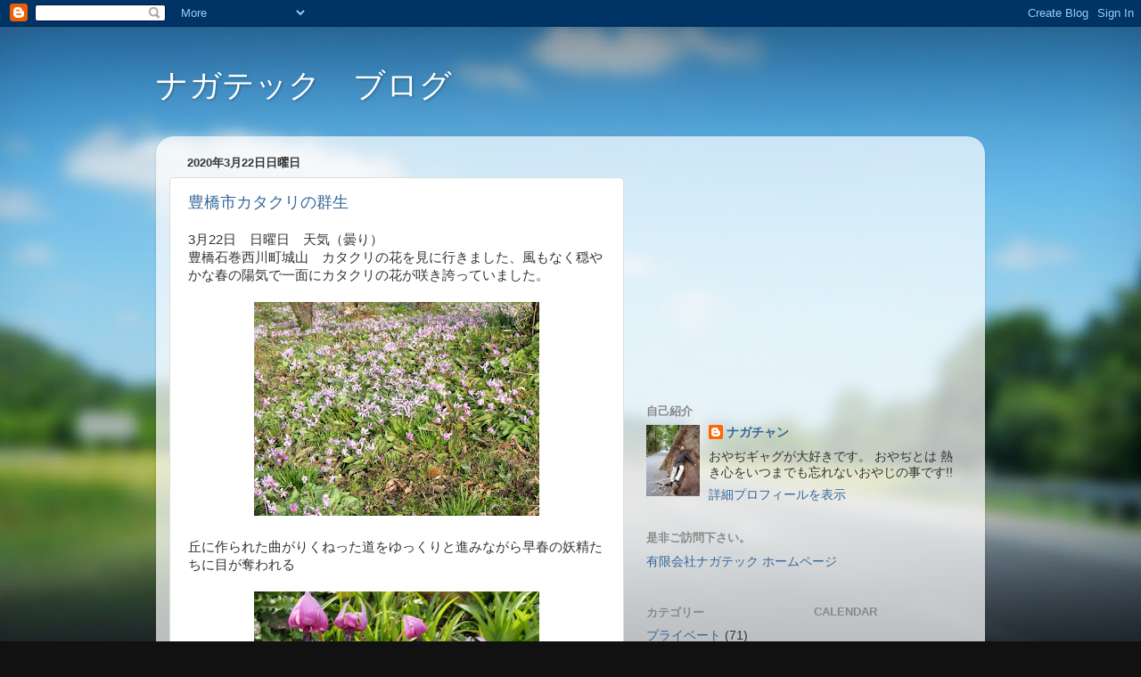

--- FILE ---
content_type: text/html; charset=utf-8
request_url: https://www.google.com/recaptcha/api2/aframe
body_size: 266
content:
<!DOCTYPE HTML><html><head><meta http-equiv="content-type" content="text/html; charset=UTF-8"></head><body><script nonce="RDtc-LADN7gdDqAy34rgdQ">/** Anti-fraud and anti-abuse applications only. See google.com/recaptcha */ try{var clients={'sodar':'https://pagead2.googlesyndication.com/pagead/sodar?'};window.addEventListener("message",function(a){try{if(a.source===window.parent){var b=JSON.parse(a.data);var c=clients[b['id']];if(c){var d=document.createElement('img');d.src=c+b['params']+'&rc='+(localStorage.getItem("rc::a")?sessionStorage.getItem("rc::b"):"");window.document.body.appendChild(d);sessionStorage.setItem("rc::e",parseInt(sessionStorage.getItem("rc::e")||0)+1);localStorage.setItem("rc::h",'1770028667396');}}}catch(b){}});window.parent.postMessage("_grecaptcha_ready", "*");}catch(b){}</script></body></html>